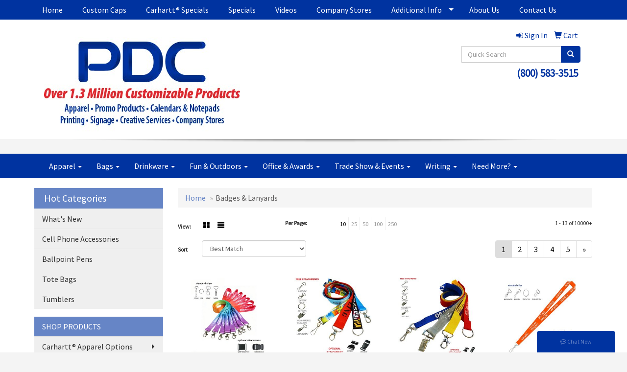

--- FILE ---
content_type: text/html
request_url: https://www.pdcprogram.com/ws/ws.dll/StartSrch?UID=24323&WENavID=15978634
body_size: 6210
content:
<!DOCTYPE html>  <!-- WebExpress Embedded iFrame Page : Product Search Results List -->
<html lang="en">
  <head>
    <meta charset="utf-8">
    <meta http-equiv="X-UA-Compatible" content="IE=edge">
    <meta name="viewport" content="width=device-width, initial-scale=1">
    <!-- The above 3 meta tags *must* come first in the head; any other head content must come *after* these tags -->
    
    <!-- Bootstrap core CSS -->
    <link href="/distsite/styles/7/common/css/bootstrap.min.css" rel="stylesheet">
	<!-- Flexslider -->
    <link href="/distsite/styles/7/common/css/flexslider.css" rel="stylesheet">
	<!-- Custom styles for this theme -->
    <link href="/we/we.dll/StyleSheet?UN=24323&Type=WETheme-PS&TS=46030.536712963" rel="stylesheet">
	<link href="/distsite/styles/7/common/css/font-awesome.min.css" rel="stylesheet">
  <style>
#header-right > ul.list.list-unstyled.list-inline.header-contact > li:nth-child(1) {
font-size:21px;
font-weight: bold;
}
#header-right > ul.list.list-unstyled.list-inline.header-contact > li:nth-child(2) {
font-size:21px;
font-weight: bold;
}
</style>
    <!-- HTML5 shim and Respond.js for IE8 support of HTML5 elements and media queries -->
    <!--[if lt IE 9]>
      <script src="https://oss.maxcdn.com/html5shiv/3.7.2/html5shiv.min.js"></script>
      <script src="https://oss.maxcdn.com/respond/1.4.2/respond.min.js"></script>
    <![endif]-->

		<style>
		.show-more {
  display: none;
  cursor: pointer;
}</style>
</head>

<body style="background:#fff;">

	<div class="col-lg-12 col-md-12 col-sm-12 container page" style="padding:0px;margin:0px;">
      <div id="main-content" class="row" style="margin:0px 2px 0px 0px;">

<!-- main content -->



        <div class="category-header">

        	<!-- Category Banner -->
<!--        	<img class="img-responsive" src="http://placehold.it/1150x175/1893d1/ffffff">
-->

            <!-- Breadcrumbs -->
            <ol class="breadcrumb"  >
              <li><a href="https://www.pdcprogram.com" target="_top">Home</a></li>
              <li class="active">Badges & Lanyards</li>
            </ol>

            <!-- Category Text -->
<!--
        	<h1>Custom Tote Bags</h1>
            <p>Lorem ipsum dolor sit amet, consectetur adipiscing elit, sed do eiusmod tempor incididunt ut labore et dolore magna aliqua. Ut enim ad minim veniam, quis nostrud exercitation ullamco laboris nisi ut aliquip ex ea commodo consequat.</p>
        </div>
-->
        	<!-- Hide Section Mobile -->
        	<div class="row pr-list-filters hidden-xs">

               <div id="list-controls" class="col-sm-3">

                  <form class="form-horizontal">
                    <div class="form-group">
                      <label class="col-sm-2 col-xs-3 control-label">View:</label>
                      <div class="col-sm-10 col-xs-9">
			
                          <a href="/ws/ws.dll/StartSrch?UID=24323&WENavID=15978634&View=T&ST=260128100700577188284309000" class="btn btn-control grid"><span class="glyphicon glyphicon-th-large"></span></a>
                          <a href="/ws/ws.dll/StartSrch?UID=24323&WENavID=15978634&View=L&ST=260128100700577188284309000" class="btn btn-control"><span class="glyphicon glyphicon-align-justify"></span></a>
			
                      </div>
                    </div><!--/formgroup-->
                  </form>

               </div>

               <div class="col-sm-4 remove-pad">
                	<div class="form-group" >
                      <label class="col-sm-5 control-label">Per Page:</label>
                      <div class="col-sm-7 remove-pad">
                        <ul class="per-page notranslate">
							<li class="active"><a href="/ws/ws.dll/StartSrch?UID=24323&WENavID=15978634&ST=260128100700577188284309000&PPP=10" title="Show 10 per page" onMouseOver="window.status='Show 10 per page';return true;" onMouseOut="window.status='';return true;">10</a></li><li><a href="/ws/ws.dll/StartSrch?UID=24323&WENavID=15978634&ST=260128100700577188284309000&PPP=25" title="Show 25 per page" onMouseOver="window.status='Show 25 per page';return true;" onMouseOut="window.status='';return true;">25</a></li><li><a href="/ws/ws.dll/StartSrch?UID=24323&WENavID=15978634&ST=260128100700577188284309000&PPP=50" title="Show 50 per page" onMouseOver="window.status='Show 50 per page';return true;" onMouseOut="window.status='';return true;">50</a></li><li><a href="/ws/ws.dll/StartSrch?UID=24323&WENavID=15978634&ST=260128100700577188284309000&PPP=100" title="Show 100 per page" onMouseOver="window.status='Show 100 per page';return true;" onMouseOut="window.status='';return true;">100</a></li><li><a href="/ws/ws.dll/StartSrch?UID=24323&WENavID=15978634&ST=260128100700577188284309000&PPP=250" title="Show 250 per page" onMouseOver="window.status='Show 250 per page';return true;" onMouseOut="window.status='';return true;">250</a></li>
                        </ul>
                      </div>
               		</div><!--/formgroup-->
               </div> <!-- /.col-sm-4 -->
               <div class="col-sm-5">
					<p class="pr-showing">1 - 13 of  10000+</p>
               </div>

            </div><!-- /.row-->
        <!-- /End Hidden Mobile -->

            <div class="row pr-list-filters">

              <div class="col-sm-4 hidden-xs">
<script>
function GoToNewURL(entered)
{
	to=entered.options[entered.selectedIndex].value;
	if (to>"") {
		location=to;
		entered.selectedIndex=0;
	}
}
</script>
                <form class="form-horizontal">
                  <div class="form-group">
                      <label class="col-xs-2 col-sm-2 control-label sort">Sort</label>
                      <div class="col-xs-10 col-sm-10">
                         <select class="form-control sort" onchange="GoToNewURL(this);">
							<option value="/ws/ws.dll/StartSrch?UID=24323&WENavID=15978634&Sort=0" selected>Best Match</option><option value="/ws/ws.dll/StartSrch?UID=24323&WENavID=15978634&Sort=3">Most Popular</option><option value="/ws/ws.dll/StartSrch?UID=24323&WENavID=15978634&Sort=1">Price (Low to High)</option><option value="/ws/ws.dll/StartSrch?UID=24323&WENavID=15978634&Sort=2">Price (High to Low)</option>
                        </select>
                      </div>
                    </div><!--/formgroup-->
                  </form>
                </div><!--/col4-->

                <div class="col-sm-8 col-xs-12">
                      <div class="text-center">
                        <ul class="pagination">
						  <!--
                          <li>
                            <a href="#" aria-label="Previous">
                              <span aria-hidden="true">&laquo;</span>
                            </a>
                          </li>
						  -->
							<li class="active"><a href="/ws/ws.dll/StartSrch?UID=24323&WENavID=15978634&ST=260128100700577188284309000&Start=0" title="Page 1" onMouseOver="window.status='Page 1';return true;" onMouseOut="window.status='';return true;"><span class="notranslate">1<span></a></li><li><a href="/ws/ws.dll/StartSrch?UID=24323&WENavID=15978634&ST=260128100700577188284309000&Start=12" title="Page 2" onMouseOver="window.status='Page 2';return true;" onMouseOut="window.status='';return true;"><span class="notranslate">2<span></a></li><li><a href="/ws/ws.dll/StartSrch?UID=24323&WENavID=15978634&ST=260128100700577188284309000&Start=24" title="Page 3" onMouseOver="window.status='Page 3';return true;" onMouseOut="window.status='';return true;"><span class="notranslate">3<span></a></li><li><a href="/ws/ws.dll/StartSrch?UID=24323&WENavID=15978634&ST=260128100700577188284309000&Start=36" title="Page 4" onMouseOver="window.status='Page 4';return true;" onMouseOut="window.status='';return true;"><span class="notranslate">4<span></a></li><li><a href="/ws/ws.dll/StartSrch?UID=24323&WENavID=15978634&ST=260128100700577188284309000&Start=48" title="Page 5" onMouseOver="window.status='Page 5';return true;" onMouseOut="window.status='';return true;"><span class="notranslate">5<span></a></li>
						  
                          <li>
                            <a href="/ws/ws.dll/StartSrch?UID=24323&WENavID=15978634&Start=12&ST=260128100700577188284309000" aria-label="Next">
                              <span aria-hidden="true">&raquo;</span>
                            </a>
                          </li>
						  
                        </ul>
                      </div>

					<div class="clear"></div>

                </div> <!--/col-12-->

            </div><!--/row-->

        	<div class="clear"></div>

            <div class="row visible-xs-block">
                	<div class="col-xs-12">

                      <p class="pr-showing">1 - 13 of  10000+</p>

                      <div class="btn-group pull-right" role="group">

						  
                          <a href="/ws/ws.dll/StartSrch?UID=24323&WENavID=15978634&View=T&ST=260128100700577188284309000" class="btn btn-control grid"><span class="glyphicon glyphicon-th-large"></span></a>
                          <a href="/ws/ws.dll/StartSrch?UID=24323&WENavID=15978634&View=L&ST=260128100700577188284309000" class="btn btn-control"><span class="glyphicon glyphicon-align-justify"></span></a>
						  

                          <div class="btn-group" role="group">
                            <button type="button" class="btn btn-white dropdown-toggle" data-toggle="dropdown" aria-haspopup="true" aria-expanded="false">
                              Sort <span class="caret"></span>
                            </button>
                            <ul class="dropdown-menu dropdown-menu-right">
								<li class="active"><a href="/ws/ws.dll/StartSrch?UID=24323&WENavID=15978634&Sort=0">Best Match</a></li><li><a href="/ws/ws.dll/StartSrch?UID=24323&WENavID=15978634&Sort=3">Most Popular</a></li><li><a href="/ws/ws.dll/StartSrch?UID=24323&WENavID=15978634&Sort=1">Price (Low to High)</a></li><li><a href="/ws/ws.dll/StartSrch?UID=24323&WENavID=15978634&Sort=2">Price (High to Low)</a></li>
                            </ul>
                          </div>

                      </div>
                    </div><!--/.col12 -->
            </div><!-- row -->

<!-- Product Results List -->
<ul class="thumbnail-list"><a name="0" href="#" alt="Item 0"></a>
<li>
 <a href="https://www.pdcprogram.com/p/OFZBH-LABZY/34-full-color-dye-sublimated-lanyard" target="_parent" alt="3/4&quot; Full Color Dye Sublimated Lanyard">
 <div class="pr-list-grid">
		<img class="img-responsive" src="/ws/ws.dll/QPic?SN=69533&P=725028086&I=0&PX=300" alt="3/4&quot; Full Color Dye Sublimated Lanyard">
		<p class="pr-name">3/4&quot; Full Color Dye Sublimated Lanyard</p>
		<p class="pr-price"  ><span class="notranslate">$0.53</span> - <span class="notranslate">$0.58</span></p>
		<p class="pr-number"  ><span class="notranslate">Item #OFZBH-LABZY</span></p>
 </div>
 </a>
</li>
<a name="1" href="#" alt="Item 1"></a>
<li>
 <a href="https://www.pdcprogram.com/p/EJZIJ-IWRBU/34-dye-sublimation-lanyards" target="_parent" alt="3/4&quot; Dye-Sublimation Lanyards">
 <div class="pr-list-grid">
		<img class="img-responsive" src="/ws/ws.dll/QPic?SN=69609&P=394054018&I=0&PX=300" alt="3/4&quot; Dye-Sublimation Lanyards">
		<p class="pr-name">3/4&quot; Dye-Sublimation Lanyards</p>
		<p class="pr-price"  ><span class="notranslate">$1.27</span> - <span class="notranslate">$3.33</span></p>
		<p class="pr-number"  ><span class="notranslate">Item #EJZIJ-IWRBU</span></p>
 </div>
 </a>
</li>
<a name="2" href="#" alt="Item 2"></a>
<li>
 <a href="https://www.pdcprogram.com/p/HKCFK-IWQCB/34-polyester-custom-printed-lanyard" target="_parent" alt="3/4&quot; Polyester Custom Printed Lanyard">
 <div class="pr-list-grid">
		<img class="img-responsive" src="/ws/ws.dll/QPic?SN=69609&P=954053349&I=0&PX=300" alt="3/4&quot; Polyester Custom Printed Lanyard">
		<p class="pr-name">3/4&quot; Polyester Custom Printed Lanyard</p>
		<p class="pr-price"  ><span class="notranslate">$1.07</span> - <span class="notranslate">$2.71</span></p>
		<p class="pr-number"  ><span class="notranslate">Item #HKCFK-IWQCB</span></p>
 </div>
 </a>
</li>
<a name="3" href="#" alt="Item 3"></a>
<li>
 <a href="https://www.pdcprogram.com/p/UHIHG-LYMJT/34-screen-printed-polyester-lanyard" target="_parent" alt="3/4&quot; Screen Printed Polyester Lanyard">
 <div class="pr-list-grid">
		<img class="img-responsive" src="/ws/ws.dll/QPic?SN=69533&P=105456925&I=0&PX=300" alt="3/4&quot; Screen Printed Polyester Lanyard">
		<p class="pr-name">3/4&quot; Screen Printed Polyester Lanyard</p>
		<p class="pr-price"  ><span class="notranslate">$0.47</span> - <span class="notranslate">$0.78</span></p>
		<p class="pr-number"  ><span class="notranslate">Item #UHIHG-LYMJT</span></p>
 </div>
 </a>
</li>
<a name="4" href="#" alt="Item 4"></a>
<li>
 <a href="https://www.pdcprogram.com/p/YIGAD-OWQYQ/3w-x-1h-shadow-name-badge-w-full-color-logo" target="_parent" alt="3&quot;W x 1&quot;H Shadow Name Badge w/ Full Color Logo">
 <div class="pr-list-grid">
		<img class="img-responsive" src="/ws/ws.dll/QPic?SN=69609&P=176795792&I=0&PX=300" alt="3&quot;W x 1&quot;H Shadow Name Badge w/ Full Color Logo">
		<p class="pr-name">3&quot;W x 1&quot;H Shadow Name Badge w/ Full Color Logo</p>
		<p class="pr-price"  ><span class="notranslate">$5.31</span> - <span class="notranslate">$12.33</span></p>
		<p class="pr-number"  ><span class="notranslate">Item #YIGAD-OWQYQ</span></p>
 </div>
 </a>
</li>
<a name="5" href="#" alt="Item 5"></a>
<li>
 <a href="https://www.pdcprogram.com/p/EHCAD-LPIXK/34-sublimated-lanyard-w-buckle-release-badge-holder" target="_parent" alt="3/4&quot; Sublimated Lanyard w/ Buckle Release Badge Holder">
 <div class="pr-list-grid">
		<img class="img-responsive" src="/ws/ws.dll/QPic?SN=69609&P=155296392&I=0&PX=300" alt="3/4&quot; Sublimated Lanyard w/ Buckle Release Badge Holder">
		<p class="pr-name">3/4&quot; Sublimated Lanyard w/ Buckle Release Badge Holder</p>
		<p class="pr-price"  ><span class="notranslate">$1.56</span> - <span class="notranslate">$3.62</span></p>
		<p class="pr-number"  ><span class="notranslate">Item #EHCAD-LPIXK</span></p>
 </div>
 </a>
</li>
<a name="6" href="#" alt="Item 6"></a>
<li>
 <a href="https://www.pdcprogram.com/p/FJZGI-IWRCN/34-custom-open-ended-polyester-lanyard" target="_parent" alt="3/4&quot; Custom Open Ended Polyester Lanyard">
 <div class="pr-list-grid">
		<img class="img-responsive" src="/ws/ws.dll/QPic?SN=69609&P=954054037&I=0&PX=300" alt="3/4&quot; Custom Open Ended Polyester Lanyard">
		<p class="pr-name">3/4&quot; Custom Open Ended Polyester Lanyard</p>
		<p class="pr-price"  ><span class="notranslate">$0.98</span> - <span class="notranslate">$1.85</span></p>
		<p class="pr-number"  ><span class="notranslate">Item #FJZGI-IWRCN</span></p>
 </div>
 </a>
</li>
<a name="7" href="#" alt="Item 7"></a>
<li>
 <a href="https://www.pdcprogram.com/p/WJZHH-IWRCC/1-dye-sublimation-lanyards-25-mil" target="_parent" alt="1&quot; Dye-Sublimation Lanyards (25 Mil)">
 <div class="pr-list-grid">
		<img class="img-responsive" src="/ws/ws.dll/QPic?SN=69609&P=524054026&I=0&PX=300" alt="1&quot; Dye-Sublimation Lanyards (25 Mil)">
		<p class="pr-name">1&quot; Dye-Sublimation Lanyards (25 Mil)</p>
		<p class="pr-price"  ><span class="notranslate">$1.43</span> - <span class="notranslate">$3.35</span></p>
		<p class="pr-number"  ><span class="notranslate">Item #WJZHH-IWRCC</span></p>
 </div>
 </a>
</li>
<a name="8" href="#" alt="Item 8"></a>
<li>
 <a href="https://www.pdcprogram.com/p/MHHBF-PKYKA/34-full-color-sublimation-wrist-lanyard-keychain" target="_parent" alt="3/4&quot; Full Color Sublimation Wrist Lanyard Keychain">
 <div class="pr-list-grid">
		<img class="img-responsive" src="/ws/ws.dll/QPic?SN=69533&P=767046884&I=0&PX=300" alt="3/4&quot; Full Color Sublimation Wrist Lanyard Keychain">
		<p class="pr-name">3/4&quot; Full Color Sublimation Wrist Lanyard Keychain</p>
		<p class="pr-price"  ><span class="notranslate">$0.35</span> - <span class="notranslate">$0.50</span></p>
		<p class="pr-number"  ><span class="notranslate">Item #MHHBF-PKYKA</span></p>
 </div>
 </a>
</li>
<a name="9" href="#" alt="Item 9"></a>
<li>
 <a href="https://www.pdcprogram.com/p/FFFJC-NDHRL/1-full-color-dye-sublimated-lanyard" target="_parent" alt="1&quot; Full Color Dye Sublimated Lanyard">
 <div class="pr-list-grid">
		<img class="img-responsive" src="/ws/ws.dll/QPic?SN=69533&P=955998601&I=0&PX=300" alt="1&quot; Full Color Dye Sublimated Lanyard">
		<p class="pr-name">1&quot; Full Color Dye Sublimated Lanyard</p>
		<p class="pr-price"  ><span class="notranslate">$0.62</span> - <span class="notranslate">$0.66</span></p>
		<p class="pr-number"  ><span class="notranslate">Item #FFFJC-NDHRL</span></p>
 </div>
 </a>
</li>
<a name="10" href="#" alt="Item 10"></a>
<li>
 <a href="https://www.pdcprogram.com/p/WJBDG-EKAXD/34-dye-sublimated-lanyard-with-metal-crimp--metal-split-ring" target="_parent" alt="3/4&quot; Dye-Sublimated Lanyard with Metal Crimp &amp; Metal Split-Ring">
 <div class="pr-list-grid">
		<img class="img-responsive" src="/ws/ws.dll/QPic?SN=53744&P=142004265&I=0&PX=300" alt="3/4&quot; Dye-Sublimated Lanyard with Metal Crimp &amp; Metal Split-Ring">
		<p class="pr-name">3/4&quot; Dye-Sublimated Lanyard with Metal Crimp &amp; Metal Split-Ring</p>
		<p class="pr-price"  ><span class="notranslate">$2.27</span> - <span class="notranslate">$3.06</span></p>
		<p class="pr-number"  ><span class="notranslate">Item #WJBDG-EKAXD</span></p>
 </div>
 </a>
</li>
<a name="11" href="#" alt="Item 11"></a>
<li>
 <a href="https://www.pdcprogram.com/p/EMIJI-JWSKX/34-lanyards-w-badge-holder-combo-clear-vinyl" target="_parent" alt="3/4&quot; Lanyards w/ Badge Holder Combo Clear Vinyl">
 <div class="pr-list-grid">
		<img class="img-responsive" src="/ws/ws.dll/QPic?SN=69609&P=924511907&I=0&PX=300" alt="3/4&quot; Lanyards w/ Badge Holder Combo Clear Vinyl">
		<p class="pr-name">3/4&quot; Lanyards w/ Badge Holder Combo Clear Vinyl</p>
		<p class="pr-price"  ><span class="notranslate">$1.34</span> - <span class="notranslate">$2.24</span></p>
		<p class="pr-number"  ><span class="notranslate">Item #EMIJI-JWSKX</span></p>
 </div>
 </a>
</li>
</ul>

<!-- Footer pagination -->
<div class="row">
<div class="col-sm-12 col-xs-12">
             <div class="text-center">
                <ul class="pagination">
						  <!--
                          <li>
                            <a href="#" aria-label="Previous">
                              <span aria-hidden="true">&laquo;</span>
                            </a>
                          </li>
						  -->
							<li class="active"><a href="/ws/ws.dll/StartSrch?UID=24323&WENavID=15978634&ST=260128100700577188284309000&Start=0" title="Page 1" onMouseOver="window.status='Page 1';return true;" onMouseOut="window.status='';return true;"><span class="notranslate">1<span></a></li><li><a href="/ws/ws.dll/StartSrch?UID=24323&WENavID=15978634&ST=260128100700577188284309000&Start=12" title="Page 2" onMouseOver="window.status='Page 2';return true;" onMouseOut="window.status='';return true;"><span class="notranslate">2<span></a></li><li><a href="/ws/ws.dll/StartSrch?UID=24323&WENavID=15978634&ST=260128100700577188284309000&Start=24" title="Page 3" onMouseOver="window.status='Page 3';return true;" onMouseOut="window.status='';return true;"><span class="notranslate">3<span></a></li><li><a href="/ws/ws.dll/StartSrch?UID=24323&WENavID=15978634&ST=260128100700577188284309000&Start=36" title="Page 4" onMouseOver="window.status='Page 4';return true;" onMouseOut="window.status='';return true;"><span class="notranslate">4<span></a></li><li><a href="/ws/ws.dll/StartSrch?UID=24323&WENavID=15978634&ST=260128100700577188284309000&Start=48" title="Page 5" onMouseOver="window.status='Page 5';return true;" onMouseOut="window.status='';return true;"><span class="notranslate">5<span></a></li>
						  
                          <li>
                            <a href="/ws/ws.dll/StartSrch?UID=24323&WENavID=15978634&Start=12&ST=260128100700577188284309000" aria-label="Next">
                              <span aria-hidden="true">&raquo;</span>
                            </a>
                          </li>
						  
                </ul>
              </div>
</div>
</div>

<!-- Custom footer -->


<!-- end main content -->

      </div> <!-- /.row -->
    </div> <!-- /container -->

	<!-- Bootstrap core JavaScript
    ================================================== -->
    <!-- Placed at the end of the document so the pages load faster -->
    <script src="/distsite/styles/7/common/js/jquery.min.js"></script>
    <script src="/distsite/styles/7/common/js/bootstrap.min.js"></script>
    <!-- IE10 viewport hack for Surface/desktop Windows 8 bug -->
    <script src="/distsite/styles/7/common/js/ie10-viewport-bug-workaround.js"></script>

	<!-- iFrame Resizer -->
	<script src="/js/iframeResizer.contentWindow.min.js" type="text/javascript"></script>
	<script type="text/javascript" src="/js/IFrameUtils.js?20150930"></script> <!-- For custom iframe integration functions (not resizing) -->
	<script>ScrollParentToTop();</script>
	<script>
		$(function () {
  			$('[data-toggle="tooltip"]').tooltip()
		})

    function PostAdStatToService(AdID, Type)
{
  var URL = '/we/we.dll/AdStat?AdID='+ AdID + '&Type=' +Type;

  // Try using sendBeacon.  Some browsers may block this.
  if (navigator && navigator.sendBeacon) {
      navigator.sendBeacon(URL);
  }
}

	</script>


	<!-- Custom - This page only -->

	<!-- Tile cell height equalizer -->
<!--
	<script src="/distsite/styles/7/common/js/jquery.matchHeight-min.js"></script>
	<script>
		$(function() {
    		$('.pr-list-grid').matchHeight();
		});
	</script>
-->
	<!-- End custom -->



</body>
</html>
